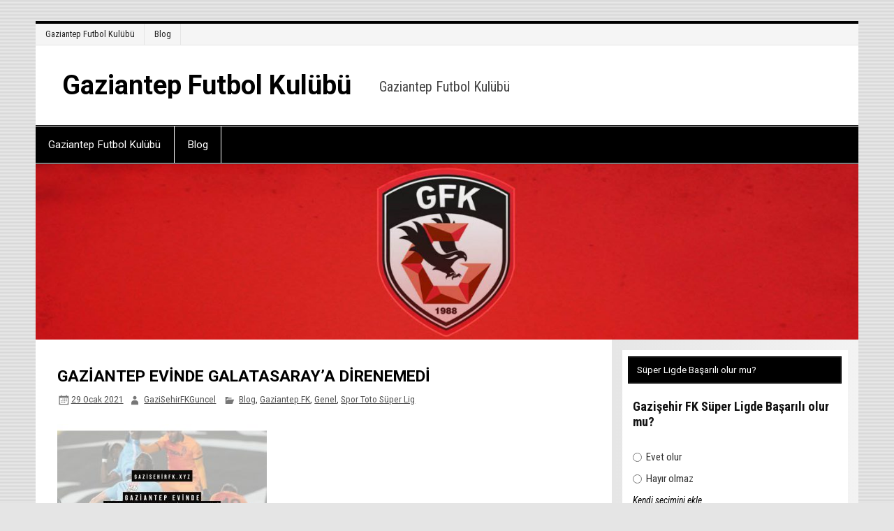

--- FILE ---
content_type: text/html; charset=UTF-8
request_url: https://www.gazisehirfk.xyz/gaziantep-evinde-galatasaraya-direnemedi/
body_size: 22090
content:
<!DOCTYPE html><!-- HTML 5 -->
<html lang="tr" prefix="og: https://ogp.me/ns#">

<head>
<meta charset="UTF-8" />
<meta name="viewport" content="width=device-width, initial-scale=1">
<link rel="profile" href="http://gmpg.org/xfn/11" />
<link rel="pingback" href="https://www.gazisehirfk.xyz/xmlrpc.php" />


<!-- Rank Math&#039;a Göre Arama Motoru Optimizasyonu - https://rankmath.com/ -->
<title>GAZİANTEP EVİNDE GALATASARAY&#039;A DİRENEMEDİ - Gaziantep Futbol Kulübü</title>
<meta name="robots" content="index, follow, max-snippet:-1, max-video-preview:-1, max-image-preview:large"/>
<link rel="canonical" href="https://www.gazisehirfk.xyz/gaziantep-evinde-galatasaraya-direnemedi/" />
<meta property="og:locale" content="tr_TR" />
<meta property="og:type" content="article" />
<meta property="og:title" content="GAZİANTEP EVİNDE GALATASARAY&#039;A DİRENEMEDİ - Gaziantep Futbol Kulübü" />
<meta property="og:description" content="Süper Lig&#8217;in 21. haftasında Gaziantep FK kendi evinde, kendi sahasında önemli bir rakibi Galatasaray&#8217;ı ağırladı. Süper Lig puan tablosundan sürekli art arda olan bu iki takımın karşılaşması lig için ve spor severler için oldukça önemli bir karşılaşma idi. Gaziantep ekibi evlerinde Galatasaray&#8217;a karşı direnemediler ve maçı bir gol farkı ile kaybettiler. Karşılaşma 1-2 Galatasaray&#8217;ın üstünlüğü ile bitti. Gaziantep FK 35" />
<meta property="og:url" content="https://www.gazisehirfk.xyz/gaziantep-evinde-galatasaraya-direnemedi/" />
<meta property="og:site_name" content="Gaziantep Futbol Kulübü" />
<meta property="article:tag" content="Galatasaray" />
<meta property="article:tag" content="Gazişehir" />
<meta property="article:tag" content="Gazişehir FK" />
<meta property="article:tag" content="Gazişehir Gaziantep" />
<meta property="article:tag" content="Gazişehir Gaziantep FK" />
<meta property="article:tag" content="maç" />
<meta property="article:tag" content="maç haberi" />
<meta property="article:tag" content="maç sonucu" />
<meta property="article:tag" content="maç yorumu" />
<meta property="article:tag" content="ricardo sa pinto" />
<meta property="article:tag" content="spor" />
<meta property="article:tag" content="spor haberi" />
<meta property="article:tag" content="Süper Lig" />
<meta property="article:tag" content="teknik direktör" />
<meta property="article:section" content="Blog" />
<meta property="og:image" content="https://www.gazisehirfk.xyz/wp-content/uploads/2021/01/gazisehir-gaziantep-evinde-galatasaraya-direnemedi-3.jpg" />
<meta property="og:image:secure_url" content="https://www.gazisehirfk.xyz/wp-content/uploads/2021/01/gazisehir-gaziantep-evinde-galatasaraya-direnemedi-3.jpg" />
<meta property="og:image:width" content="1080" />
<meta property="og:image:height" content="1080" />
<meta property="og:image:alt" content="gaziantep" />
<meta property="og:image:type" content="image/jpeg" />
<meta property="article:published_time" content="2021-01-29T22:35:24+03:00" />
<meta name="twitter:card" content="summary_large_image" />
<meta name="twitter:title" content="GAZİANTEP EVİNDE GALATASARAY&#039;A DİRENEMEDİ - Gaziantep Futbol Kulübü" />
<meta name="twitter:description" content="Süper Lig&#8217;in 21. haftasında Gaziantep FK kendi evinde, kendi sahasında önemli bir rakibi Galatasaray&#8217;ı ağırladı. Süper Lig puan tablosundan sürekli art arda olan bu iki takımın karşılaşması lig için ve spor severler için oldukça önemli bir karşılaşma idi. Gaziantep ekibi evlerinde Galatasaray&#8217;a karşı direnemediler ve maçı bir gol farkı ile kaybettiler. Karşılaşma 1-2 Galatasaray&#8217;ın üstünlüğü ile bitti. Gaziantep FK 35" />
<meta name="twitter:image" content="https://www.gazisehirfk.xyz/wp-content/uploads/2021/01/gazisehir-gaziantep-evinde-galatasaraya-direnemedi-3.jpg" />
<meta name="twitter:label1" content="Yazan" />
<meta name="twitter:data1" content="GaziSehirFKGuncel" />
<meta name="twitter:label2" content="Okuma süresi" />
<meta name="twitter:data2" content="1 dakika" />
<script type="application/ld+json" class="rank-math-schema">{"@context":"https://schema.org","@graph":[{"@type":"Organization","@id":"https://www.gazisehirfk.xyz/#organization","name":"Gazi\u015fehir Futbol Kulub\u00fc","url":"https://www.gazisehirfk.xyz","logo":{"@type":"ImageObject","@id":"https://www.gazisehirfk.xyz/#logo","url":"https://www.gazisehirfk.xyz/wp-content/uploads/2020/06/gazi\u015fehir-logo.jpg","contentUrl":"https://www.gazisehirfk.xyz/wp-content/uploads/2020/06/gazi\u015fehir-logo.jpg","caption":"Gazi\u015fehir Futbol Kulub\u00fc","inLanguage":"tr","width":"351","height":"362"}},{"@type":"WebSite","@id":"https://www.gazisehirfk.xyz/#website","url":"https://www.gazisehirfk.xyz","name":"Gazi\u015fehir Futbol Kulub\u00fc","publisher":{"@id":"https://www.gazisehirfk.xyz/#organization"},"inLanguage":"tr"},{"@type":"ImageObject","@id":"https://www.gazisehirfk.xyz/wp-content/uploads/2021/01/gazisehir-gaziantep-evinde-galatasaraya-direnemedi-3.jpg","url":"https://www.gazisehirfk.xyz/wp-content/uploads/2021/01/gazisehir-gaziantep-evinde-galatasaraya-direnemedi-3.jpg","width":"1080","height":"1080","inLanguage":"tr"},{"@type":"WebPage","@id":"https://www.gazisehirfk.xyz/gaziantep-evinde-galatasaraya-direnemedi/#webpage","url":"https://www.gazisehirfk.xyz/gaziantep-evinde-galatasaraya-direnemedi/","name":"GAZ\u0130ANTEP EV\u0130NDE GALATASARAY&#039;A D\u0130RENEMED\u0130 - Gaziantep Futbol Kul\u00fcb\u00fc","datePublished":"2021-01-29T22:35:24+03:00","dateModified":"2021-01-29T22:35:24+03:00","isPartOf":{"@id":"https://www.gazisehirfk.xyz/#website"},"primaryImageOfPage":{"@id":"https://www.gazisehirfk.xyz/wp-content/uploads/2021/01/gazisehir-gaziantep-evinde-galatasaraya-direnemedi-3.jpg"},"inLanguage":"tr"},{"@type":"Person","@id":"https://www.gazisehirfk.xyz/author/gazisehirfkguncel/","name":"GaziSehirFKGuncel","url":"https://www.gazisehirfk.xyz/author/gazisehirfkguncel/","image":{"@type":"ImageObject","@id":"https://secure.gravatar.com/avatar/71637a3e075ac85e1e330571f9f1919d8d41026ddfe525162cc230511fce556a?s=96&amp;d=mm&amp;r=g","url":"https://secure.gravatar.com/avatar/71637a3e075ac85e1e330571f9f1919d8d41026ddfe525162cc230511fce556a?s=96&amp;d=mm&amp;r=g","caption":"GaziSehirFKGuncel","inLanguage":"tr"},"worksFor":{"@id":"https://www.gazisehirfk.xyz/#organization"}},{"@type":"BlogPosting","headline":"GAZ\u0130ANTEP EV\u0130NDE GALATASARAY&#039;A D\u0130RENEMED\u0130 - Gaziantep Futbol Kul\u00fcb\u00fc","keywords":"gaziantep","datePublished":"2021-01-29T22:35:24+03:00","dateModified":"2021-01-29T22:35:24+03:00","author":{"@id":"https://www.gazisehirfk.xyz/author/gazisehirfkguncel/","name":"GaziSehirFKGuncel"},"publisher":{"@id":"https://www.gazisehirfk.xyz/#organization"},"description":"S\u00fcper Lig'in 21. haftas\u0131nda Gaziantep FK kendi evinde, kendi sahas\u0131nda \u00f6nemli bir rakibi Galatasaray'\u0131 a\u011f\u0131rlad\u0131. S\u00fcper Lig puan tablosundan s\u00fcrekli art arda olan bu iki tak\u0131m\u0131n kar\u015f\u0131la\u015fmas\u0131 lig i\u00e7in ve spor severler i\u00e7in olduk\u00e7a \u00f6nemli bir kar\u015f\u0131la\u015fma idi. Gaziantep ekibi evlerinde Galatasaray'a kar\u015f\u0131 direnemediler ve ma\u00e7\u0131 bir gol fark\u0131 ile kaybettiler. ","name":"GAZ\u0130ANTEP EV\u0130NDE GALATASARAY&#039;A D\u0130RENEMED\u0130 - Gaziantep Futbol Kul\u00fcb\u00fc","@id":"https://www.gazisehirfk.xyz/gaziantep-evinde-galatasaraya-direnemedi/#richSnippet","isPartOf":{"@id":"https://www.gazisehirfk.xyz/gaziantep-evinde-galatasaraya-direnemedi/#webpage"},"image":{"@id":"https://www.gazisehirfk.xyz/wp-content/uploads/2021/01/gazisehir-gaziantep-evinde-galatasaraya-direnemedi-3.jpg"},"inLanguage":"tr","mainEntityOfPage":{"@id":"https://www.gazisehirfk.xyz/gaziantep-evinde-galatasaraya-direnemedi/#webpage"}}]}</script>
<!-- /Rank Math WordPress SEO eklentisi -->

<link rel='dns-prefetch' href='//fonts.googleapis.com' />
<link rel="alternate" type="application/rss+xml" title="Gaziantep Futbol Kulübü &raquo; akışı" href="https://www.gazisehirfk.xyz/feed/" />
<link rel="alternate" title="oEmbed (JSON)" type="application/json+oembed" href="https://www.gazisehirfk.xyz/wp-json/oembed/1.0/embed?url=https%3A%2F%2Fwww.gazisehirfk.xyz%2Fgaziantep-evinde-galatasaraya-direnemedi%2F" />
<link rel="alternate" title="oEmbed (XML)" type="text/xml+oembed" href="https://www.gazisehirfk.xyz/wp-json/oembed/1.0/embed?url=https%3A%2F%2Fwww.gazisehirfk.xyz%2Fgaziantep-evinde-galatasaraya-direnemedi%2F&#038;format=xml" />
<style id='wp-img-auto-sizes-contain-inline-css' type='text/css'>
img:is([sizes=auto i],[sizes^="auto," i]){contain-intrinsic-size:3000px 1500px}
/*# sourceURL=wp-img-auto-sizes-contain-inline-css */
</style>
<link rel='stylesheet' id='smartline-custom-fonts-css' href='https://www.gazisehirfk.xyz/wp-content/themes/smartline-lite/css/custom-fonts.css?ver=20180413' type='text/css' media='all' />
<link rel='stylesheet' id='smartline-pro-custom-fonts-css' href='//fonts.googleapis.com/css?family=Roboto+Condensed%3A400%2C400italic%2C700%2C700italic%7CRoboto%3A400%2C400italic%2C700%2C700italic%7CRoboto%3A400%2C400italic%2C700%2C700italic%7CRoboto%3A400%2C400italic%2C700%2C700italic&#038;subset=latin%2Clatin-ext' type='text/css' media='all' />
<style id='wp-emoji-styles-inline-css' type='text/css'>

	img.wp-smiley, img.emoji {
		display: inline !important;
		border: none !important;
		box-shadow: none !important;
		height: 1em !important;
		width: 1em !important;
		margin: 0 0.07em !important;
		vertical-align: -0.1em !important;
		background: none !important;
		padding: 0 !important;
	}
/*# sourceURL=wp-emoji-styles-inline-css */
</style>
<style id='wp-block-library-inline-css' type='text/css'>
:root{--wp-block-synced-color:#7a00df;--wp-block-synced-color--rgb:122,0,223;--wp-bound-block-color:var(--wp-block-synced-color);--wp-editor-canvas-background:#ddd;--wp-admin-theme-color:#007cba;--wp-admin-theme-color--rgb:0,124,186;--wp-admin-theme-color-darker-10:#006ba1;--wp-admin-theme-color-darker-10--rgb:0,107,160.5;--wp-admin-theme-color-darker-20:#005a87;--wp-admin-theme-color-darker-20--rgb:0,90,135;--wp-admin-border-width-focus:2px}@media (min-resolution:192dpi){:root{--wp-admin-border-width-focus:1.5px}}.wp-element-button{cursor:pointer}:root .has-very-light-gray-background-color{background-color:#eee}:root .has-very-dark-gray-background-color{background-color:#313131}:root .has-very-light-gray-color{color:#eee}:root .has-very-dark-gray-color{color:#313131}:root .has-vivid-green-cyan-to-vivid-cyan-blue-gradient-background{background:linear-gradient(135deg,#00d084,#0693e3)}:root .has-purple-crush-gradient-background{background:linear-gradient(135deg,#34e2e4,#4721fb 50%,#ab1dfe)}:root .has-hazy-dawn-gradient-background{background:linear-gradient(135deg,#faaca8,#dad0ec)}:root .has-subdued-olive-gradient-background{background:linear-gradient(135deg,#fafae1,#67a671)}:root .has-atomic-cream-gradient-background{background:linear-gradient(135deg,#fdd79a,#004a59)}:root .has-nightshade-gradient-background{background:linear-gradient(135deg,#330968,#31cdcf)}:root .has-midnight-gradient-background{background:linear-gradient(135deg,#020381,#2874fc)}:root{--wp--preset--font-size--normal:16px;--wp--preset--font-size--huge:42px}.has-regular-font-size{font-size:1em}.has-larger-font-size{font-size:2.625em}.has-normal-font-size{font-size:var(--wp--preset--font-size--normal)}.has-huge-font-size{font-size:var(--wp--preset--font-size--huge)}.has-text-align-center{text-align:center}.has-text-align-left{text-align:left}.has-text-align-right{text-align:right}.has-fit-text{white-space:nowrap!important}#end-resizable-editor-section{display:none}.aligncenter{clear:both}.items-justified-left{justify-content:flex-start}.items-justified-center{justify-content:center}.items-justified-right{justify-content:flex-end}.items-justified-space-between{justify-content:space-between}.screen-reader-text{border:0;clip-path:inset(50%);height:1px;margin:-1px;overflow:hidden;padding:0;position:absolute;width:1px;word-wrap:normal!important}.screen-reader-text:focus{background-color:#ddd;clip-path:none;color:#444;display:block;font-size:1em;height:auto;left:5px;line-height:normal;padding:15px 23px 14px;text-decoration:none;top:5px;width:auto;z-index:100000}html :where(.has-border-color){border-style:solid}html :where([style*=border-top-color]){border-top-style:solid}html :where([style*=border-right-color]){border-right-style:solid}html :where([style*=border-bottom-color]){border-bottom-style:solid}html :where([style*=border-left-color]){border-left-style:solid}html :where([style*=border-width]){border-style:solid}html :where([style*=border-top-width]){border-top-style:solid}html :where([style*=border-right-width]){border-right-style:solid}html :where([style*=border-bottom-width]){border-bottom-style:solid}html :where([style*=border-left-width]){border-left-style:solid}html :where(img[class*=wp-image-]){height:auto;max-width:100%}:where(figure){margin:0 0 1em}html :where(.is-position-sticky){--wp-admin--admin-bar--position-offset:var(--wp-admin--admin-bar--height,0px)}@media screen and (max-width:600px){html :where(.is-position-sticky){--wp-admin--admin-bar--position-offset:0px}}

/*# sourceURL=wp-block-library-inline-css */
</style><style id='wp-block-image-inline-css' type='text/css'>
.wp-block-image>a,.wp-block-image>figure>a{display:inline-block}.wp-block-image img{box-sizing:border-box;height:auto;max-width:100%;vertical-align:bottom}@media not (prefers-reduced-motion){.wp-block-image img.hide{visibility:hidden}.wp-block-image img.show{animation:show-content-image .4s}}.wp-block-image[style*=border-radius] img,.wp-block-image[style*=border-radius]>a{border-radius:inherit}.wp-block-image.has-custom-border img{box-sizing:border-box}.wp-block-image.aligncenter{text-align:center}.wp-block-image.alignfull>a,.wp-block-image.alignwide>a{width:100%}.wp-block-image.alignfull img,.wp-block-image.alignwide img{height:auto;width:100%}.wp-block-image .aligncenter,.wp-block-image .alignleft,.wp-block-image .alignright,.wp-block-image.aligncenter,.wp-block-image.alignleft,.wp-block-image.alignright{display:table}.wp-block-image .aligncenter>figcaption,.wp-block-image .alignleft>figcaption,.wp-block-image .alignright>figcaption,.wp-block-image.aligncenter>figcaption,.wp-block-image.alignleft>figcaption,.wp-block-image.alignright>figcaption{caption-side:bottom;display:table-caption}.wp-block-image .alignleft{float:left;margin:.5em 1em .5em 0}.wp-block-image .alignright{float:right;margin:.5em 0 .5em 1em}.wp-block-image .aligncenter{margin-left:auto;margin-right:auto}.wp-block-image :where(figcaption){margin-bottom:1em;margin-top:.5em}.wp-block-image.is-style-circle-mask img{border-radius:9999px}@supports ((-webkit-mask-image:none) or (mask-image:none)) or (-webkit-mask-image:none){.wp-block-image.is-style-circle-mask img{border-radius:0;-webkit-mask-image:url('data:image/svg+xml;utf8,<svg viewBox="0 0 100 100" xmlns="http://www.w3.org/2000/svg"><circle cx="50" cy="50" r="50"/></svg>');mask-image:url('data:image/svg+xml;utf8,<svg viewBox="0 0 100 100" xmlns="http://www.w3.org/2000/svg"><circle cx="50" cy="50" r="50"/></svg>');mask-mode:alpha;-webkit-mask-position:center;mask-position:center;-webkit-mask-repeat:no-repeat;mask-repeat:no-repeat;-webkit-mask-size:contain;mask-size:contain}}:root :where(.wp-block-image.is-style-rounded img,.wp-block-image .is-style-rounded img){border-radius:9999px}.wp-block-image figure{margin:0}.wp-lightbox-container{display:flex;flex-direction:column;position:relative}.wp-lightbox-container img{cursor:zoom-in}.wp-lightbox-container img:hover+button{opacity:1}.wp-lightbox-container button{align-items:center;backdrop-filter:blur(16px) saturate(180%);background-color:#5a5a5a40;border:none;border-radius:4px;cursor:zoom-in;display:flex;height:20px;justify-content:center;opacity:0;padding:0;position:absolute;right:16px;text-align:center;top:16px;width:20px;z-index:100}@media not (prefers-reduced-motion){.wp-lightbox-container button{transition:opacity .2s ease}}.wp-lightbox-container button:focus-visible{outline:3px auto #5a5a5a40;outline:3px auto -webkit-focus-ring-color;outline-offset:3px}.wp-lightbox-container button:hover{cursor:pointer;opacity:1}.wp-lightbox-container button:focus{opacity:1}.wp-lightbox-container button:focus,.wp-lightbox-container button:hover,.wp-lightbox-container button:not(:hover):not(:active):not(.has-background){background-color:#5a5a5a40;border:none}.wp-lightbox-overlay{box-sizing:border-box;cursor:zoom-out;height:100vh;left:0;overflow:hidden;position:fixed;top:0;visibility:hidden;width:100%;z-index:100000}.wp-lightbox-overlay .close-button{align-items:center;cursor:pointer;display:flex;justify-content:center;min-height:40px;min-width:40px;padding:0;position:absolute;right:calc(env(safe-area-inset-right) + 16px);top:calc(env(safe-area-inset-top) + 16px);z-index:5000000}.wp-lightbox-overlay .close-button:focus,.wp-lightbox-overlay .close-button:hover,.wp-lightbox-overlay .close-button:not(:hover):not(:active):not(.has-background){background:none;border:none}.wp-lightbox-overlay .lightbox-image-container{height:var(--wp--lightbox-container-height);left:50%;overflow:hidden;position:absolute;top:50%;transform:translate(-50%,-50%);transform-origin:top left;width:var(--wp--lightbox-container-width);z-index:9999999999}.wp-lightbox-overlay .wp-block-image{align-items:center;box-sizing:border-box;display:flex;height:100%;justify-content:center;margin:0;position:relative;transform-origin:0 0;width:100%;z-index:3000000}.wp-lightbox-overlay .wp-block-image img{height:var(--wp--lightbox-image-height);min-height:var(--wp--lightbox-image-height);min-width:var(--wp--lightbox-image-width);width:var(--wp--lightbox-image-width)}.wp-lightbox-overlay .wp-block-image figcaption{display:none}.wp-lightbox-overlay button{background:none;border:none}.wp-lightbox-overlay .scrim{background-color:#fff;height:100%;opacity:.9;position:absolute;width:100%;z-index:2000000}.wp-lightbox-overlay.active{visibility:visible}@media not (prefers-reduced-motion){.wp-lightbox-overlay.active{animation:turn-on-visibility .25s both}.wp-lightbox-overlay.active img{animation:turn-on-visibility .35s both}.wp-lightbox-overlay.show-closing-animation:not(.active){animation:turn-off-visibility .35s both}.wp-lightbox-overlay.show-closing-animation:not(.active) img{animation:turn-off-visibility .25s both}.wp-lightbox-overlay.zoom.active{animation:none;opacity:1;visibility:visible}.wp-lightbox-overlay.zoom.active .lightbox-image-container{animation:lightbox-zoom-in .4s}.wp-lightbox-overlay.zoom.active .lightbox-image-container img{animation:none}.wp-lightbox-overlay.zoom.active .scrim{animation:turn-on-visibility .4s forwards}.wp-lightbox-overlay.zoom.show-closing-animation:not(.active){animation:none}.wp-lightbox-overlay.zoom.show-closing-animation:not(.active) .lightbox-image-container{animation:lightbox-zoom-out .4s}.wp-lightbox-overlay.zoom.show-closing-animation:not(.active) .lightbox-image-container img{animation:none}.wp-lightbox-overlay.zoom.show-closing-animation:not(.active) .scrim{animation:turn-off-visibility .4s forwards}}@keyframes show-content-image{0%{visibility:hidden}99%{visibility:hidden}to{visibility:visible}}@keyframes turn-on-visibility{0%{opacity:0}to{opacity:1}}@keyframes turn-off-visibility{0%{opacity:1;visibility:visible}99%{opacity:0;visibility:visible}to{opacity:0;visibility:hidden}}@keyframes lightbox-zoom-in{0%{transform:translate(calc((-100vw + var(--wp--lightbox-scrollbar-width))/2 + var(--wp--lightbox-initial-left-position)),calc(-50vh + var(--wp--lightbox-initial-top-position))) scale(var(--wp--lightbox-scale))}to{transform:translate(-50%,-50%) scale(1)}}@keyframes lightbox-zoom-out{0%{transform:translate(-50%,-50%) scale(1);visibility:visible}99%{visibility:visible}to{transform:translate(calc((-100vw + var(--wp--lightbox-scrollbar-width))/2 + var(--wp--lightbox-initial-left-position)),calc(-50vh + var(--wp--lightbox-initial-top-position))) scale(var(--wp--lightbox-scale));visibility:hidden}}
/*# sourceURL=https://www.gazisehirfk.xyz/wp-includes/blocks/image/style.min.css */
</style>
<style id='global-styles-inline-css' type='text/css'>
:root{--wp--preset--aspect-ratio--square: 1;--wp--preset--aspect-ratio--4-3: 4/3;--wp--preset--aspect-ratio--3-4: 3/4;--wp--preset--aspect-ratio--3-2: 3/2;--wp--preset--aspect-ratio--2-3: 2/3;--wp--preset--aspect-ratio--16-9: 16/9;--wp--preset--aspect-ratio--9-16: 9/16;--wp--preset--color--black: #353535;--wp--preset--color--cyan-bluish-gray: #abb8c3;--wp--preset--color--white: #ffffff;--wp--preset--color--pale-pink: #f78da7;--wp--preset--color--vivid-red: #cf2e2e;--wp--preset--color--luminous-vivid-orange: #ff6900;--wp--preset--color--luminous-vivid-amber: #fcb900;--wp--preset--color--light-green-cyan: #7bdcb5;--wp--preset--color--vivid-green-cyan: #00d084;--wp--preset--color--pale-cyan-blue: #8ed1fc;--wp--preset--color--vivid-cyan-blue: #0693e3;--wp--preset--color--vivid-purple: #9b51e0;--wp--preset--color--primary: #004488;--wp--preset--color--light-gray: #f0f0f0;--wp--preset--color--dark-gray: #777777;--wp--preset--gradient--vivid-cyan-blue-to-vivid-purple: linear-gradient(135deg,rgb(6,147,227) 0%,rgb(155,81,224) 100%);--wp--preset--gradient--light-green-cyan-to-vivid-green-cyan: linear-gradient(135deg,rgb(122,220,180) 0%,rgb(0,208,130) 100%);--wp--preset--gradient--luminous-vivid-amber-to-luminous-vivid-orange: linear-gradient(135deg,rgb(252,185,0) 0%,rgb(255,105,0) 100%);--wp--preset--gradient--luminous-vivid-orange-to-vivid-red: linear-gradient(135deg,rgb(255,105,0) 0%,rgb(207,46,46) 100%);--wp--preset--gradient--very-light-gray-to-cyan-bluish-gray: linear-gradient(135deg,rgb(238,238,238) 0%,rgb(169,184,195) 100%);--wp--preset--gradient--cool-to-warm-spectrum: linear-gradient(135deg,rgb(74,234,220) 0%,rgb(151,120,209) 20%,rgb(207,42,186) 40%,rgb(238,44,130) 60%,rgb(251,105,98) 80%,rgb(254,248,76) 100%);--wp--preset--gradient--blush-light-purple: linear-gradient(135deg,rgb(255,206,236) 0%,rgb(152,150,240) 100%);--wp--preset--gradient--blush-bordeaux: linear-gradient(135deg,rgb(254,205,165) 0%,rgb(254,45,45) 50%,rgb(107,0,62) 100%);--wp--preset--gradient--luminous-dusk: linear-gradient(135deg,rgb(255,203,112) 0%,rgb(199,81,192) 50%,rgb(65,88,208) 100%);--wp--preset--gradient--pale-ocean: linear-gradient(135deg,rgb(255,245,203) 0%,rgb(182,227,212) 50%,rgb(51,167,181) 100%);--wp--preset--gradient--electric-grass: linear-gradient(135deg,rgb(202,248,128) 0%,rgb(113,206,126) 100%);--wp--preset--gradient--midnight: linear-gradient(135deg,rgb(2,3,129) 0%,rgb(40,116,252) 100%);--wp--preset--font-size--small: 13px;--wp--preset--font-size--medium: 20px;--wp--preset--font-size--large: 36px;--wp--preset--font-size--x-large: 42px;--wp--preset--spacing--20: 0.44rem;--wp--preset--spacing--30: 0.67rem;--wp--preset--spacing--40: 1rem;--wp--preset--spacing--50: 1.5rem;--wp--preset--spacing--60: 2.25rem;--wp--preset--spacing--70: 3.38rem;--wp--preset--spacing--80: 5.06rem;--wp--preset--shadow--natural: 6px 6px 9px rgba(0, 0, 0, 0.2);--wp--preset--shadow--deep: 12px 12px 50px rgba(0, 0, 0, 0.4);--wp--preset--shadow--sharp: 6px 6px 0px rgba(0, 0, 0, 0.2);--wp--preset--shadow--outlined: 6px 6px 0px -3px rgb(255, 255, 255), 6px 6px rgb(0, 0, 0);--wp--preset--shadow--crisp: 6px 6px 0px rgb(0, 0, 0);}:where(.is-layout-flex){gap: 0.5em;}:where(.is-layout-grid){gap: 0.5em;}body .is-layout-flex{display: flex;}.is-layout-flex{flex-wrap: wrap;align-items: center;}.is-layout-flex > :is(*, div){margin: 0;}body .is-layout-grid{display: grid;}.is-layout-grid > :is(*, div){margin: 0;}:where(.wp-block-columns.is-layout-flex){gap: 2em;}:where(.wp-block-columns.is-layout-grid){gap: 2em;}:where(.wp-block-post-template.is-layout-flex){gap: 1.25em;}:where(.wp-block-post-template.is-layout-grid){gap: 1.25em;}.has-black-color{color: var(--wp--preset--color--black) !important;}.has-cyan-bluish-gray-color{color: var(--wp--preset--color--cyan-bluish-gray) !important;}.has-white-color{color: var(--wp--preset--color--white) !important;}.has-pale-pink-color{color: var(--wp--preset--color--pale-pink) !important;}.has-vivid-red-color{color: var(--wp--preset--color--vivid-red) !important;}.has-luminous-vivid-orange-color{color: var(--wp--preset--color--luminous-vivid-orange) !important;}.has-luminous-vivid-amber-color{color: var(--wp--preset--color--luminous-vivid-amber) !important;}.has-light-green-cyan-color{color: var(--wp--preset--color--light-green-cyan) !important;}.has-vivid-green-cyan-color{color: var(--wp--preset--color--vivid-green-cyan) !important;}.has-pale-cyan-blue-color{color: var(--wp--preset--color--pale-cyan-blue) !important;}.has-vivid-cyan-blue-color{color: var(--wp--preset--color--vivid-cyan-blue) !important;}.has-vivid-purple-color{color: var(--wp--preset--color--vivid-purple) !important;}.has-black-background-color{background-color: var(--wp--preset--color--black) !important;}.has-cyan-bluish-gray-background-color{background-color: var(--wp--preset--color--cyan-bluish-gray) !important;}.has-white-background-color{background-color: var(--wp--preset--color--white) !important;}.has-pale-pink-background-color{background-color: var(--wp--preset--color--pale-pink) !important;}.has-vivid-red-background-color{background-color: var(--wp--preset--color--vivid-red) !important;}.has-luminous-vivid-orange-background-color{background-color: var(--wp--preset--color--luminous-vivid-orange) !important;}.has-luminous-vivid-amber-background-color{background-color: var(--wp--preset--color--luminous-vivid-amber) !important;}.has-light-green-cyan-background-color{background-color: var(--wp--preset--color--light-green-cyan) !important;}.has-vivid-green-cyan-background-color{background-color: var(--wp--preset--color--vivid-green-cyan) !important;}.has-pale-cyan-blue-background-color{background-color: var(--wp--preset--color--pale-cyan-blue) !important;}.has-vivid-cyan-blue-background-color{background-color: var(--wp--preset--color--vivid-cyan-blue) !important;}.has-vivid-purple-background-color{background-color: var(--wp--preset--color--vivid-purple) !important;}.has-black-border-color{border-color: var(--wp--preset--color--black) !important;}.has-cyan-bluish-gray-border-color{border-color: var(--wp--preset--color--cyan-bluish-gray) !important;}.has-white-border-color{border-color: var(--wp--preset--color--white) !important;}.has-pale-pink-border-color{border-color: var(--wp--preset--color--pale-pink) !important;}.has-vivid-red-border-color{border-color: var(--wp--preset--color--vivid-red) !important;}.has-luminous-vivid-orange-border-color{border-color: var(--wp--preset--color--luminous-vivid-orange) !important;}.has-luminous-vivid-amber-border-color{border-color: var(--wp--preset--color--luminous-vivid-amber) !important;}.has-light-green-cyan-border-color{border-color: var(--wp--preset--color--light-green-cyan) !important;}.has-vivid-green-cyan-border-color{border-color: var(--wp--preset--color--vivid-green-cyan) !important;}.has-pale-cyan-blue-border-color{border-color: var(--wp--preset--color--pale-cyan-blue) !important;}.has-vivid-cyan-blue-border-color{border-color: var(--wp--preset--color--vivid-cyan-blue) !important;}.has-vivid-purple-border-color{border-color: var(--wp--preset--color--vivid-purple) !important;}.has-vivid-cyan-blue-to-vivid-purple-gradient-background{background: var(--wp--preset--gradient--vivid-cyan-blue-to-vivid-purple) !important;}.has-light-green-cyan-to-vivid-green-cyan-gradient-background{background: var(--wp--preset--gradient--light-green-cyan-to-vivid-green-cyan) !important;}.has-luminous-vivid-amber-to-luminous-vivid-orange-gradient-background{background: var(--wp--preset--gradient--luminous-vivid-amber-to-luminous-vivid-orange) !important;}.has-luminous-vivid-orange-to-vivid-red-gradient-background{background: var(--wp--preset--gradient--luminous-vivid-orange-to-vivid-red) !important;}.has-very-light-gray-to-cyan-bluish-gray-gradient-background{background: var(--wp--preset--gradient--very-light-gray-to-cyan-bluish-gray) !important;}.has-cool-to-warm-spectrum-gradient-background{background: var(--wp--preset--gradient--cool-to-warm-spectrum) !important;}.has-blush-light-purple-gradient-background{background: var(--wp--preset--gradient--blush-light-purple) !important;}.has-blush-bordeaux-gradient-background{background: var(--wp--preset--gradient--blush-bordeaux) !important;}.has-luminous-dusk-gradient-background{background: var(--wp--preset--gradient--luminous-dusk) !important;}.has-pale-ocean-gradient-background{background: var(--wp--preset--gradient--pale-ocean) !important;}.has-electric-grass-gradient-background{background: var(--wp--preset--gradient--electric-grass) !important;}.has-midnight-gradient-background{background: var(--wp--preset--gradient--midnight) !important;}.has-small-font-size{font-size: var(--wp--preset--font-size--small) !important;}.has-medium-font-size{font-size: var(--wp--preset--font-size--medium) !important;}.has-large-font-size{font-size: var(--wp--preset--font-size--large) !important;}.has-x-large-font-size{font-size: var(--wp--preset--font-size--x-large) !important;}
/*# sourceURL=global-styles-inline-css */
</style>

<style id='classic-theme-styles-inline-css' type='text/css'>
/*! This file is auto-generated */
.wp-block-button__link{color:#fff;background-color:#32373c;border-radius:9999px;box-shadow:none;text-decoration:none;padding:calc(.667em + 2px) calc(1.333em + 2px);font-size:1.125em}.wp-block-file__button{background:#32373c;color:#fff;text-decoration:none}
/*# sourceURL=/wp-includes/css/classic-themes.min.css */
</style>
<link rel='stylesheet' id='smartline-lite-stylesheet-css' href='https://www.gazisehirfk.xyz/wp-content/themes/smartline-lite/style.css?ver=1.6.8' type='text/css' media='all' />
<link rel='stylesheet' id='genericons-css' href='https://www.gazisehirfk.xyz/wp-content/themes/smartline-lite/css/genericons/genericons.css?ver=3.4.1' type='text/css' media='all' />
<link rel='stylesheet' id='themezee-related-posts-css' href='https://www.gazisehirfk.xyz/wp-content/themes/smartline-lite/css/themezee-related-posts.css?ver=20160421' type='text/css' media='all' />
<link rel='stylesheet' id='smartline-pro-stylesheet-css' href='https://www.gazisehirfk.xyz/wp-content/plugins/smartline-pro/css/smartline-pro.css?ver=1.2.1' type='text/css' media='all' />
<link rel='stylesheet' id='wp_review-style-css' href='https://www.gazisehirfk.xyz/wp-content/plugins/wp-review/public/css/wp-review.css?ver=5.3.5' type='text/css' media='all' />
<link rel='stylesheet' id='wp-block-paragraph-css' href='https://www.gazisehirfk.xyz/wp-includes/blocks/paragraph/style.min.css?ver=6.9' type='text/css' media='all' />
<link rel='stylesheet' id='wp-block-heading-css' href='https://www.gazisehirfk.xyz/wp-includes/blocks/heading/style.min.css?ver=6.9' type='text/css' media='all' />
<script type="text/javascript" src="https://www.gazisehirfk.xyz/wp-includes/js/jquery/jquery.min.js?ver=3.7.1" id="jquery-core-js"></script>
<script type="text/javascript" src="https://www.gazisehirfk.xyz/wp-includes/js/jquery/jquery-migrate.min.js?ver=3.4.1" id="jquery-migrate-js"></script>
<script type="text/javascript" id="smartline-lite-jquery-navigation-js-extra">
/* <![CDATA[ */
var smartline_menu_title = {"text":"Men\u00fc"};
//# sourceURL=smartline-lite-jquery-navigation-js-extra
/* ]]> */
</script>
<script type="text/javascript" src="https://www.gazisehirfk.xyz/wp-content/themes/smartline-lite/js/navigation.js?ver=20210324" id="smartline-lite-jquery-navigation-js"></script>
<link rel="https://api.w.org/" href="https://www.gazisehirfk.xyz/wp-json/" /><link rel="alternate" title="JSON" type="application/json" href="https://www.gazisehirfk.xyz/wp-json/wp/v2/posts/1076" /><link rel="EditURI" type="application/rsd+xml" title="RSD" href="https://www.gazisehirfk.xyz/xmlrpc.php?rsd" />
<meta name="generator" content="WordPress 6.9" />
<link rel='shortlink' href='https://www.gazisehirfk.xyz/?p=1076' />

		<!-- GA Google Analytics @ https://m0n.co/ga -->
		<script async src="https://www.googletagmanager.com/gtag/js?id=G-JVMZ13PFQ8"></script>
		<script>
			window.dataLayer = window.dataLayer || [];
			function gtag(){dataLayer.push(arguments);}
			gtag('js', new Date());
			gtag('config', 'G-JVMZ13PFQ8');
		</script>

	<style type="text/css">
			#header-wrap {
				border-top: 4px solid #000000;
			}
			#navi-wrap {
				border-top: 1px solid #000000;
				border-bottom: 1px solid #000000;
			}
			#mainnav-icon, #mainnav-toggle {
				background: #000000;
			}
			@media only screen and (min-width: 60em) {
				#mainnav, #mainnav-menu {
					background: #000000;
				}
			}
			#logo .site-title, #logo .site-title a:link, #logo .site-title a:visited, 
			.page-title, .post-title, .post-title a:link, .post-title a:visited, .archive-title span {
				color: #000000;
			}
			#logo .site-title a:hover, #logo .site-title a:active, .post-title a:hover, .post-title a:active {
				color: #333;
			}
			a, a:link, a:visited, .comment a:link, .comment a:visited,
			.post-pagination a:link, .post-pagination a:visited, #image-nav .nav-previous a, #image-nav .nav-next a {
				color: #dd0000;
			}
			.post-pagination .current {
				background-color: #dd0000;
			}
			#sidebar .widgettitle, #frontpage-magazine-widgets .widget .widgettitle {
				background: #000000;
				border: 1px solid #000000;
			}
			#sidebar .widget a:link, #sidebar .widget a:visited {
				color: #000000;
			}
			#footer-widgets-bg {
				background-color: #330101;
			}
			#footer {
				background-color: #000000;
			}</style><style type="text/css">
			body, input, textarea {
				font-family: "Roboto Condensed", Arial, Helvetica, sans-serif;
			}
			#logo .site-title, .page-title, .post-title, #frontpage-slider .zeeslide .slide-entry .slide-title,
			#comments .comments-title, #respond #reply-title {
				font-family: "Roboto", Arial, Helvetica, sans-serif;
			}
			#mainnav-icon, #mainnav-toggle, #mainnav-menu a {
				font-family: "Roboto", Arial, Helvetica, sans-serif;
			}
			.widgettitle, #frontpage-magazine-widgets .widget .widgettitle {
				font-family: "Roboto", Arial, Helvetica, sans-serif;
			}</style><style type="text/css" id="custom-background-css">
body.custom-background { background-image: url("https://www.gazisehirfk.xyz/wp-content/themes/smartline-lite/images/background.png"); background-position: left top; background-size: auto; background-repeat: repeat; background-attachment: scroll; }
</style>
	<link rel="icon" href="https://www.gazisehirfk.xyz/wp-content/uploads/2020/05/cropped-gazisehirfk-xyz-icon-32x32.png" sizes="32x32" />
<link rel="icon" href="https://www.gazisehirfk.xyz/wp-content/uploads/2020/05/cropped-gazisehirfk-xyz-icon-192x192.png" sizes="192x192" />
<link rel="apple-touch-icon" href="https://www.gazisehirfk.xyz/wp-content/uploads/2020/05/cropped-gazisehirfk-xyz-icon-180x180.png" />
<meta name="msapplication-TileImage" content="https://www.gazisehirfk.xyz/wp-content/uploads/2020/05/cropped-gazisehirfk-xyz-icon-270x270.png" />
</head>

<body class="wp-singular post-template-default single single-post postid-1076 single-format-standard custom-background wp-theme-smartline-lite">

<a class="skip-link screen-reader-text" href="#content">Skip to content</a>

<div id="wrapper" class="hfeed">

	<div id="header-wrap">

		
		<nav id="topnav" class="clearfix" role="navigation">
			<ul id="topnav-menu" class="top-navigation-menu"><li id="menu-item-43" class="menu-item menu-item-type-post_type menu-item-object-page menu-item-home menu-item-43"><a href="https://www.gazisehirfk.xyz/">Gaziantep Futbol Kulübü</a></li>
<li id="menu-item-44" class="menu-item menu-item-type-taxonomy menu-item-object-category current-post-ancestor current-menu-parent current-post-parent menu-item-44"><a href="https://www.gazisehirfk.xyz/category/blog/">Blog</a></li>
</ul>		</nav>

		
		<header id="header" class="clearfix" role="banner">

			<div id="logo" class="clearfix">

								
		<p class="site-title"><a href="https://www.gazisehirfk.xyz/" rel="home">Gaziantep Futbol Kulübü</a></p>

					
			<p class="site-description">Gaziantep Futbol Kulübü</p>

		
			</div>

			<div id="header-content" class="clearfix">
							</div>

		</header>

	</div>

	<div id="navi-wrap">

		<nav id="mainnav" class="clearfix" role="navigation">
			<ul id="mainnav-menu" class="main-navigation-menu"><li class="menu-item menu-item-type-post_type menu-item-object-page menu-item-home menu-item-43"><a href="https://www.gazisehirfk.xyz/">Gaziantep Futbol Kulübü</a></li>
<li class="menu-item menu-item-type-taxonomy menu-item-object-category current-post-ancestor current-menu-parent current-post-parent menu-item-44"><a href="https://www.gazisehirfk.xyz/category/blog/">Blog</a></li>
</ul>		</nav>

	</div>

	
			<div id="custom-header">

				
					<img src="https://www.gazisehirfk.xyz/wp-content/uploads/2019/07/cropped-gazisehir-futbol-kulubu.jpg" srcset="https://www.gazisehirfk.xyz/wp-content/uploads/2019/07/cropped-gazisehir-futbol-kulubu.jpg 1340w, https://www.gazisehirfk.xyz/wp-content/uploads/2019/07/cropped-gazisehir-futbol-kulubu-300x64.jpg 300w, https://www.gazisehirfk.xyz/wp-content/uploads/2019/07/cropped-gazisehir-futbol-kulubu-768x164.jpg 768w, https://www.gazisehirfk.xyz/wp-content/uploads/2019/07/cropped-gazisehir-futbol-kulubu-1024x219.jpg 1024w" width="1340" height="286" alt="Gaziantep Futbol Kulübü">

				
			</div>

		
	<div id="wrap" class="clearfix">
		
		<section id="content" class="primary" role="main">
		
					
		
	<article id="post-1076" class="post-1076 post type-post status-publish format-standard has-post-thumbnail hentry category-blog category-gaziantep-fk category-genel category-spor-toto-super-lig tag-galatasaray tag-gazisehir tag-gazisehir-fk tag-gazisehir-gaziantep tag-gazisehir-gaziantep-fk tag-mac tag-mac-haberi tag-mac-sonucu tag-mac-yorumu tag-ricardo-sa-pinto tag-spor tag-spor-haberi tag-super-lig tag-teknik-direktor">
	
		<h1 class="entry-title post-title">GAZİANTEP EVİNDE GALATASARAY&#8217;A DİRENEMEDİ</h1>		
		<div class="entry-meta postmeta"><span class="meta-date"><a href="https://www.gazisehirfk.xyz/gaziantep-evinde-galatasaraya-direnemedi/" title="22:35" rel="bookmark"><time class="entry-date published updated" datetime="2021-01-29T22:35:24+03:00">29 Ocak 2021</time></a></span><span class="meta-author author vcard"> <a class="url fn n" href="https://www.gazisehirfk.xyz/author/gazisehirfkguncel/" title="View all posts by GaziSehirFKGuncel" rel="author">GaziSehirFKGuncel</a></span>
	<span class="meta-category">
		<a href="https://www.gazisehirfk.xyz/category/blog/" rel="category tag">Blog</a>, <a href="https://www.gazisehirfk.xyz/category/gaziantep-fk/" rel="category tag">Gaziantep FK</a>, <a href="https://www.gazisehirfk.xyz/category/genel/" rel="category tag">Genel</a>, <a href="https://www.gazisehirfk.xyz/category/spor-toto-super-lig/" rel="category tag">Spor Toto Süper Lig</a>	</span>

</div>

		<div class="entry clearfix">
			<img width="300" height="200" src="https://www.gazisehirfk.xyz/wp-content/uploads/2021/01/gazisehir-gaziantep-evinde-galatasaraya-direnemedi-3-300x200.jpg" class="alignleft wp-post-image" alt="" decoding="async" fetchpriority="high" />			
<figure class="wp-block-image size-large"><img decoding="async" width="1024" height="682" src="https://www.gazisehirfk.xyz/wp-content/uploads/2021/01/gazisehir-gaziantep-evinde-galatasaraya-direnemedi-1-1024x682.jpeg" alt="" class="wp-image-1078" srcset="https://www.gazisehirfk.xyz/wp-content/uploads/2021/01/gazisehir-gaziantep-evinde-galatasaraya-direnemedi-1-1024x682.jpeg 1024w, https://www.gazisehirfk.xyz/wp-content/uploads/2021/01/gazisehir-gaziantep-evinde-galatasaraya-direnemedi-1-300x200.jpeg 300w, https://www.gazisehirfk.xyz/wp-content/uploads/2021/01/gazisehir-gaziantep-evinde-galatasaraya-direnemedi-1-768x512.jpeg 768w, https://www.gazisehirfk.xyz/wp-content/uploads/2021/01/gazisehir-gaziantep-evinde-galatasaraya-direnemedi-1-1536x1023.jpeg 1536w, https://www.gazisehirfk.xyz/wp-content/uploads/2021/01/gazisehir-gaziantep-evinde-galatasaraya-direnemedi-1.jpeg 2048w" sizes="(max-width: 1024px) 100vw, 1024px" /></figure>



<p>Süper Lig&#8217;in 21. haftasında Gaziantep FK kendi evinde, kendi sahasında önemli bir rakibi Galatasaray&#8217;ı ağırladı. Süper Lig puan tablosundan sürekli art arda olan bu iki takımın karşılaşması lig için ve spor severler için oldukça önemli bir karşılaşma idi. Gaziantep ekibi evlerinde Galatasaray&#8217;a karşı direnemediler ve maçı bir gol farkı ile kaybettiler. </p>



<p>Karşılaşma 1-2 Galatasaray&#8217;ın üstünlüğü ile bitti. <a href="https://www.gazisehirfk.xyz/category/blog/" target="_blank" aria-label="Gaziantep (opens in a new tab)" rel="noreferrer noopener" class="rank-math-link">Gaziantep</a> FK 35 puanla 4. sırada kaldı. 17 maçtır iç sahada, kendi evlerinde yenişmezlik serisine sahip olan başarılı takım bugün, 29 Ocak Cuma akşamı itibariyle bu yenilmezlik serilerini kaybetmiş oldu. Taze teknik direktör Pinto ile sahada boy gösteren takım ne yazık ki kendi evlerinde galibiyeti göğüsleyemedi. </p>



<figure class="wp-block-image size-large"><img decoding="async" width="1024" height="1024" src="https://www.gazisehirfk.xyz/wp-content/uploads/2021/01/gazisehir-gaziantep-evinde-galatasaraya-direnemedi-2-1024x1024.jpeg" alt="" class="wp-image-1079" srcset="https://www.gazisehirfk.xyz/wp-content/uploads/2021/01/gazisehir-gaziantep-evinde-galatasaraya-direnemedi-2-1024x1024.jpeg 1024w, https://www.gazisehirfk.xyz/wp-content/uploads/2021/01/gazisehir-gaziantep-evinde-galatasaraya-direnemedi-2-300x300.jpeg 300w, https://www.gazisehirfk.xyz/wp-content/uploads/2021/01/gazisehir-gaziantep-evinde-galatasaraya-direnemedi-2-150x150.jpeg 150w, https://www.gazisehirfk.xyz/wp-content/uploads/2021/01/gazisehir-gaziantep-evinde-galatasaraya-direnemedi-2-768x768.jpeg 768w, https://www.gazisehirfk.xyz/wp-content/uploads/2021/01/gazisehir-gaziantep-evinde-galatasaraya-direnemedi-2-1536x1536.jpeg 1536w, https://www.gazisehirfk.xyz/wp-content/uploads/2021/01/gazisehir-gaziantep-evinde-galatasaraya-direnemedi-2-65x65.jpeg 65w, https://www.gazisehirfk.xyz/wp-content/uploads/2021/01/gazisehir-gaziantep-evinde-galatasaraya-direnemedi-2-90x90.jpeg 90w, https://www.gazisehirfk.xyz/wp-content/uploads/2021/01/gazisehir-gaziantep-evinde-galatasaraya-direnemedi-2-75x75.jpeg 75w, https://www.gazisehirfk.xyz/wp-content/uploads/2021/01/gazisehir-gaziantep-evinde-galatasaraya-direnemedi-2.jpeg 2048w" sizes="(max-width: 1024px) 100vw, 1024px" /></figure>



<h2 class="wp-block-heading">MAÇIN DETAYLARI</h2>



<p>Geçen hafta Atakaş Hatayspor maçında 1-1 beraberliği alan Pinto bu sefer ilk 11&#8217;inde 4 değişikliğe giderek süreci yönetti. Ev sahibi takım Gaziantep FK&#8217;nin taze teknik direktörü Pinto&#8217;nun Galatasaray maçı için belirlediği ilk 11 şu şekildeydi. Günay Güvenç, Oğuz Ceylan, Papy Djilobodji, Pawel Olkowski, Alin Tosca, Güray Vural, Kevin Mirallas, Jefferson Nogueira Junior, Amedej Vetrih, Alexandru Maxim, Nouha Dicko. </p>



<p>Bu isimler ilk 11 olarak sahaya çıktılar ve takımlarını en iyi şekilde temsil etmek için ter döktü. Geçen hafta Atakaş Hatayspor maçında 1-1 beraberliği alan Pinto bu sefer ilk 11&#8217;inde 4 değişikliğe giderek süreci yönetti.</p>



<p>Maçın ilk yarısını oldukça sessiz bir şekilde ilerledi. Her iki takımda kalelerini koruyarak ve savunma bazlı bir oyun sergilediği için ilk yarı 0-0 eşitlikle bitti. <a href="https://twitter.com/GaziantepFK" target="_blank" aria-label="Gaziantep FK (opens in a new tab)" rel="noreferrer noopener" class="rank-math-link">Gaziantep FK</a> soyunma odasına giderken aklında tek bir düşünce vardı. Maçı kazanmak! Maçı kazanarak 3 puanı kendi evlerinde kazanmak isteyen ve yenilmezlik serilerine devam etmek isteyen Gaziantep FK ekibi ikinci yarıda ne yazık ki umduklarını bulamadı. </p>



<figure class="wp-block-image size-large"><img loading="lazy" decoding="async" width="957" height="1023" src="https://www.gazisehirfk.xyz/wp-content/uploads/2021/01/gazisehir-gaziantep-evinde-galatasaraya-direnemedi.jpeg" alt="" class="wp-image-1080" srcset="https://www.gazisehirfk.xyz/wp-content/uploads/2021/01/gazisehir-gaziantep-evinde-galatasaraya-direnemedi.jpeg 957w, https://www.gazisehirfk.xyz/wp-content/uploads/2021/01/gazisehir-gaziantep-evinde-galatasaraya-direnemedi-281x300.jpeg 281w, https://www.gazisehirfk.xyz/wp-content/uploads/2021/01/gazisehir-gaziantep-evinde-galatasaraya-direnemedi-768x821.jpeg 768w" sizes="auto, (max-width: 957px) 100vw, 957px" /></figure>



<h2 class="wp-block-heading">MAXIM VURDU GOL OLDU</h2>



<p>Rakip takım <a href="https://www.google.com/search?q=s%C3%BCper+lig+puan+durumu&amp;rlz=1C5CHFA_enTR930TR930&amp;oq=s%C3%BCpr+l&amp;aqs=chrome.2.69i57j46i10j0i10i395l5.3115j1j7&amp;sourceid=chrome&amp;ie=UTF-8#sie=m;/g/11hkrnlqty;2;/m/04r98r;dt;fp;1;;" target="_blank" aria-label="Galatasaray (opens in a new tab)" rel="noreferrer noopener" class="rank-math-link">Galatasaray</a> Onyekuru&#8217;yu kadroya dahil etti ve ikinci yarı da 53. ve 79. dakikada Onyekuru iki kez gol attı. Gaziantep aradaki farkı önce eşitlemeye sonra da kapatmaya uğraştı fakat karşılaşmada sadece 1 gol atabildi. </p>



<p>Gaziantep&#8217;te oldukça heyecanlı bir şekilde devam eden maçta Gaziantep bastırmaya çalışıyor ve gol pozisyonu aramak için tüm gücünü ortaya koyuyordu. Maç uzatmalara gitti ve Gaziantep FK ekibi karşılaşmadaki tek gollerini 90+8. dakikada penaltı vuruşu ile buldu. Topun başına <a href="https://www.transfermarkt.com/alexandru-maxim/profil/spieler/129513" target="_blank" aria-label="Maxim (opens in a new tab)" rel="noreferrer noopener" class="rank-math-link">Maxim</a> geçti ve Muslera&#8217;yı geçerek vurduğu top ağlarla buluştu. </p>



<p>Maç 1-2 oldu fakat hakemin çaldığı düdük ile karşılaşma 1-2 Galatasaray&#8217;ın üstünlüğü ile bitti. </p>
			<!-- <rdf:RDF xmlns:rdf="http://www.w3.org/1999/02/22-rdf-syntax-ns#"
			xmlns:dc="http://purl.org/dc/elements/1.1/"
			xmlns:trackback="http://madskills.com/public/xml/rss/module/trackback/">
		<rdf:Description rdf:about="https://www.gazisehirfk.xyz/gaziantep-evinde-galatasaraya-direnemedi/"
    dc:identifier="https://www.gazisehirfk.xyz/gaziantep-evinde-galatasaraya-direnemedi/"
    dc:title="GAZİANTEP EVİNDE GALATASARAY&#8217;A DİRENEMEDİ"
    trackback:ping="https://www.gazisehirfk.xyz/gaziantep-evinde-galatasaraya-direnemedi/trackback/" />
</rdf:RDF> -->
			<div class="page-links"></div>			
		</div>
		
		<div class="postinfo clearfix">
				<span class="meta-tags">
					<a href="https://www.gazisehirfk.xyz/tag/galatasaray/" rel="tag">Galatasaray</a>, <a href="https://www.gazisehirfk.xyz/tag/gazisehir/" rel="tag">Gazişehir</a>, <a href="https://www.gazisehirfk.xyz/tag/gazisehir-fk/" rel="tag">Gazişehir FK</a>, <a href="https://www.gazisehirfk.xyz/tag/gazisehir-gaziantep/" rel="tag">Gazişehir Gaziantep</a>, <a href="https://www.gazisehirfk.xyz/tag/gazisehir-gaziantep-fk/" rel="tag">Gazişehir Gaziantep FK</a>, <a href="https://www.gazisehirfk.xyz/tag/mac/" rel="tag">maç</a>, <a href="https://www.gazisehirfk.xyz/tag/mac-haberi/" rel="tag">maç haberi</a>, <a href="https://www.gazisehirfk.xyz/tag/mac-sonucu/" rel="tag">maç sonucu</a>, <a href="https://www.gazisehirfk.xyz/tag/mac-yorumu/" rel="tag">maç yorumu</a>, <a href="https://www.gazisehirfk.xyz/tag/ricardo-sa-pinto/" rel="tag">ricardo sa pinto</a>, <a href="https://www.gazisehirfk.xyz/tag/spor/" rel="tag">spor</a>, <a href="https://www.gazisehirfk.xyz/tag/spor-haberi/" rel="tag">spor haberi</a>, <a href="https://www.gazisehirfk.xyz/tag/super-lig/" rel="tag">Süper Lig</a>, <a href="https://www.gazisehirfk.xyz/tag/teknik-direktor/" rel="tag">teknik direktör</a>				</span>

			</div>

	</article>			
					
				
				
		</section>
		
		
	<section id="sidebar" class="secondary clearfix" role="complementary">

		<aside id="text-3" class="widget widget_text clearfix"><h3 class="widgettitle"><span>Süper Ligde Başarılı olur mu?</span></h3>			<div class="textwidget"><div class="dem-poll-shortcode">
<style id="democracy-poll">.democracy:after{content:'';display:table;clear:both}.democracy ul li,.democracy ul{background:none;padding:0;margin:0}.democracy ul li:before{display:none}.democracy input[type='radio'],.democracy input[type='checkbox']{margin:0;vertical-align:middle}.democracy input[type='radio']:focus,.democracy input[type='checkbox']:focus{outline:0}.democracy ul{list-style:none !important;border:0 !important}.democracy ul li{list-style:none !important}input[type="submit"].dem-button,a.dem-button,.dem-button{position:relative;display:inline-block;text-decoration:none;line-height:1;border:0;margin:0;padding:0;cursor:pointer;white-space:nowrap;-webkit-user-select:none;-moz-user-select:none;-ms-user-select:none;user-select:none}input[type="submit"].dem-button:focus,a.dem-button:focus,.dem-button:focus{outline:0}input[type="submit"].dem-button:disabled,a.dem-button:disabled,.dem-button:disabled{opacity:.6;cursor:not-allowed}a.dem-button:hover{text-decoration:none !important}.democracy{position:relative;margin:0 auto}.democracy input[type='radio'],.democracy input[type='checkbox']{margin-right:.2em}.dem-screen{position:relative;line-height:1.3}.democracy ul.dem-vote{margin-bottom:1em}.democracy ul.dem-vote li{padding-bottom:0;margin-bottom:0}.democracy ul.dem-vote li>*{margin-bottom:.6em}.democracy ul.dem-answers li{padding-bottom:1em}.dem-answers .dem-label{margin-bottom:.2em;line-height:1.2}.dem-graph{position:relative;color:#555;color:rgba(0,0,0,.6);box-sizing:content-box;width:100%;display:table;height:1.2em;line-height:1.2em}.dem-fill{position:absolute;top:0;left:0;height:100%;background-color:#7cb4dd}.dem-voted-this .dem-fill{background-color:#ffc45a}.dem-votes-txt,.dem-percent-txt{position:relative;display:table-cell;padding-left:.3em;vertical-align:middle;font-size:90%}.dem-poll-info{padding-bottom:1em}.dem-poll-info:after{content:'';display:table;clear:both}.dem-poll-info>*{font-size:85%;display:block;float:right;clear:both;text-align:right;opacity:.7;line-height:1.3}.dem-vote label{float:none;display:block}.dem-results-link{display:inline-block;line-height:1;margin:.8em 1em}.dem-vote .dem-disabled{opacity:.5}.democracy .dem-bottom{padding-bottom:1em}.dem-bottom{text-align:center}.dem-bottom:after{content:'';display:table;clear:both}.dem-poll-title{display:block;margin-bottom:1.5em;margin-top:1.2em;font-size:120%}.dem-notice{z-index:10;position:absolute;top:0;border-radius:2px;width:100%;padding:1.5em 2em;text-align:center;background:rgba(247,241,212,.8);color:#6d6214}.dem-notice-close{position:absolute;top:0;right:0;padding:5px;cursor:pointer;line-height:.6;font-size:150%}.dem-notice-close:hover{color:#d26616}.dem-star{font-size:90%;vertical-align:baseline;padding-left:.3em;color:#ff4e00}.dem-poll-note{font-size:90%;padding:.5em;opacity:.8;line-height:1.3}.democracy .dem-copyright{position:absolute;bottom:-1em;right:0;text-decoration:none;border-bottom:0;color:#b2b2b2;opacity:.5;line-height:1}.democracy .dem-copyright:hover{opacity:1}.dem-add-answer{position:relative}.dem-add-answer>*{display:block}.dem-add-answer a{display:inline-block}input.dem-add-answer-txt{width:100%;box-sizing:border-box}.dem-add-answer-close{position:absolute;right:0;padding:0 .7em;cursor:pointer;color:#333}.dem-add-answer-close:hover{color:#ff2700}.dem-edit-link{display:block;position:absolute;top:0;right:0;line-height:1;text-decoration:none !important;border:0 !important}.dem-edit-link svg{width:1.2em !important;fill:#5a5a5a;fill:rgba(0,0,0,.6)}.dem-edit-link:hover svg{fill:#35a91d}.dem-loader{display:none;position:absolute;top:0;left:0;width:100%;height:100%}.dem-loader>*{display:table-cell;vertical-align:middle;text-align:center}.dem-loader svg{width:20%;max-width:100px;min-width:80px;margin-bottom:15%}.dem-loader [class^="dem-"]{margin-bottom:15% !important}.dem__collapser{display:block;cursor:pointer;text-align:center;font-size:150%;line-height:1}.dem__collapser:hover{color:#f31;background:rgba(255,255,255,.3)}.dem__collapser.expanded{position:relative;height:1em}.dem__collapser.collapsed{position:absolute;top:0;bottom:0;right:0;left:0}.dem__collapser .arr{display:block;position:absolute;bottom:0;width:100%}.dem__collapser.collapsed .arr:before{content:"▾"}.dem__collapser.expanded .arr:before{content:"▴"}.dem-poll-shortcode{margin-bottom:1.5em}.dem-archives .dem-elem-wrap{margin-bottom:2em;padding-bottom:20px;border-bottom:1px dashed #ccc}.dem-archives .dem-archive-link{display:none}.dem-paging{text-align:center;margin:1.5em auto}.dem-paging>*{display:inline-block;padding:.3em .8em;border-radius:.2em;background:#e2e2e2;color:#333;text-decoration:none;text-transform:lowercase;user-select:none}.dem-paging>a{color:#333}.dem-paging>a:hover{background:#ccc;color:#333;text-decoration:none}.dem-paging .current{background:#656565;color:#fff}.dem-paging .dots{background:none}.dem-link{font-style:italic;font-size:90%}.dem-vote-link:before{content:'◂ '}.dem-vote label:hover{opacity:.8}.dem-vote-button{float:left}.dem-results-link{float:right}.dem-graph{font-family:Arial,sans-serif;background:#f7f7f7;background:linear-gradient(to bottom,rgba(0,0,0,.05) 50%,rgba(0,0,0,.1) 50%);background:-webkit-linear-gradient(top,rgba(0,0,0,.05) 50%,rgba(0,0,0,.1) 50%)}.dem-fill{background-image:linear-gradient(to right,rgba(255,255,255,.3),transparent);background-image:-webkit-linear-gradient(left,rgba(255,255,255,.3),transparent)}.dem-answers .dem-label{margin-bottom:.1em}.dem-votes-txt,.dem-percent-txt{font-size:80%}.dem-percent-txt{display:none}.dem-answers li:hover .dem-votes-txt{display:none}.dem-answers li:hover .dem-percent-txt{display:table-cell}.dem-voted-this .dem-label:before{content:'✓';display:inline-block;margin-right:.2em}.dem-voted-this .dem-graph{border-color:#969696}.dem-label-percent-txt,.dem-votes-txt-percent,.dem-novoted .dem-votes-txt{display:none}.dem-poll-info{font-style:italic}.dem-archive-link{text-align:right}.dem-bottom{text-align:left}input[type="submit"].dem-button,a.dem-button,.dem-button{font-size:90%;font-family:tahoma,arial,sans-serif;padding:.8em 1.6em !important;color:#fff;background:#61a9de;text-transform:uppercase}input[type="submit"].dem-button:hover,a.dem-button:hover,.dem-button:hover{color:#fff;background:#3b8bc6}a.dem-button:visited{color:#fff}</style>
<div id="democracy-2" class="democracy" data-opts='{"ajax_url":"https:\/\/www.gazisehirfk.xyz\/wp-admin\/admin-ajax.php","pid":2,"max_answs":0,"answs_max_height":500,"anim_speed":400,"line_anim_speed":1500}' ><strong class="dem-poll-title">Gazişehir FK Süper Ligde Başarılı olur mu?</strong><div class="dem-screen vote"><form method="POST" action="#democracy-2"><ul class="dem-vote">
					<li data-aid="6">
						<label class="dem__radio_label">
							<input class="dem__radio"  type="radio" value="6" name="answer_ids[]"><span class="dem__spot"></span> Evet olur
						</label>
					</li>
					<li data-aid="7">
						<label class="dem__radio_label">
							<input class="dem__radio"  type="radio" value="7" name="answer_ids[]"><span class="dem__spot"></span> Hayır olmaz
						</label>
					</li><li class="dem-add-answer"><a href="javascript:void(0);" rel="nofollow" data-dem-act="newAnswer" class="dem-link">Kendi seçimini ekle</a></li></ul><div class="dem-bottom"><input type="hidden" name="dem_act" value="vote"><input type="hidden" name="dem_pid" value="2"><div class="dem-vote-button"><input class="dem-button " type="submit" value="Oyla" data-dem-act="vote"></div><a href="javascript:void(0);" class="dem-link dem-results-link" data-dem-act="view" rel="nofollow">Sonuçlar</a></div></form></div><noscript>Poll Options are limited because JavaScript is disabled in your browser.</noscript><div class="dem-loader"><div><style type="text/css">
.dem-roller {
  margin: 0 auto;
  width: 40px;
  height: 40px;
  position: relative;
}

.con1 > div, .con2 > div, .con3 > div {
  width: 10px;
  height: 10px;
  background-color: #2686cc;

  border-radius: 100%;
  position: absolute;
  -webkit-animation: bouncedelay 1.2s infinite ease-in-out;
  animation: bouncedelay 1.2s infinite ease-in-out;
  /* Prevent first frame from flickering when animation starts */
  -webkit-animation-fill-mode: both;
  animation-fill-mode: both;
}

.dem-roller .demrcont {
  position: absolute;
  width: 100%;
  height: 100%;
}

.con2 {
  -webkit-transform: rotateZ(45deg);
  transform: rotateZ(45deg);
}

.con3 {
  -webkit-transform: rotateZ(90deg);
  transform: rotateZ(90deg);
}

.circle1 { top: 0; left: 0; }
.circle2 { top: 0; right: 0; }
.circle3 { right: 0; bottom: 0; }
.circle4 { left: 0; bottom: 0; }

.con2 .circle1 { -webkit-animation-delay: -1.1s; animation-delay: -1.1s; }
.con3 .circle1 { -webkit-animation-delay: -1.0s; animation-delay: -1.0s; }
.con1 .circle2 { -webkit-animation-delay: -0.9s; animation-delay: -0.9s; }
.con2 .circle2 { -webkit-animation-delay: -0.8s; animation-delay: -0.8s; }
.con3 .circle2 { -webkit-animation-delay: -0.7s; animation-delay: -0.7s; }
.con1 .circle3 { -webkit-animation-delay: -0.6s; animation-delay: -0.6s; }
.con2 .circle3 { -webkit-animation-delay: -0.5s; animation-delay: -0.5s; }
.con3 .circle3 { -webkit-animation-delay: -0.4s; animation-delay: -0.4s; }
.con1 .circle4 { -webkit-animation-delay: -0.3s; animation-delay: -0.3s; }
.con2 .circle4 { -webkit-animation-delay: -0.2s; animation-delay: -0.2s; }
.con3 .circle4 { -webkit-animation-delay: -0.1s; animation-delay: -0.1s; }
@-webkit-keyframes bouncedelay {
  0%, 80%, 100% { -webkit-transform: scale(0.0) }
  40% { -webkit-transform: scale(1.0) }
}

@keyframes bouncedelay {
  0%, 80%, 100% { 
    transform: scale(0.0);
    -webkit-transform: scale(0.0);
  } 40% { 
    transform: scale(1.0);
    -webkit-transform: scale(1.0);
  }
}
</style>

<div class="dem-roller">
  <div class="demrcont con1">
    <div class="circle1 css-fill"></div>
    <div class="circle2 css-fill"></div>
    <div class="circle3 css-fill"></div>
    <div class="circle4 css-fill"></div>
  </div>
  <div class="demrcont con2">
    <div class="circle1 css-fill"></div>
    <div class="circle2 css-fill"></div>
    <div class="circle3 css-fill"></div>
    <div class="circle4 css-fill"></div>
  </div>
  <div class="demrcont con3">
    <div class="circle1 css-fill"></div>
    <div class="circle2 css-fill"></div>
    <div class="circle3 css-fill"></div>
    <div class="circle4 css-fill"></div>
  </div>
</div>

</div></div></div><!--democracy--></div>
</div>
		</aside>		<aside id="wp_review_tab_widget-2" class="widget widget_wp_review_tab clearfix">		<div class="wp_review_tab_widget_content" id="wp_review_tab_widget-2_content">
			<ul class="wp-review-tabs has-1-tabs">
																																	<li class="tab_title"><a href="#" id="mostvoted-tab">Gazişehir FK Taraftar Değerlendirmesi</a></li>
																					</ul> <!--end .tabs-->
			<div class="clear"></div>
			<div class="inside">
																	<div id="mostvoted-tab-content" class="tab-content">
						<ul></ul>
					</div> <!--end #mostvoted-tab-content-->
																<div class="clear"></div>
			</div> <!--end .inside -->
			<div class="clear"></div>
		</div><!--end #tabber -->
				<script type="text/javascript">
			jQuery(function( $) {
				$( '#wp_review_tab_widget-2_content' ).data( 'args', {"review_type":"star","allow_pagination":"1","post_num":"5","title_length":"20","thumb_size":"large","show_date":0,"custom_reviews":"","restrict_recent_reviews":null,"top_rated_posts":null,"current_post_id":1076});
			});
		</script>
		</aside><aside id="text-4" class="widget widget_text clearfix"><h3 class="widgettitle"><span>Tavsiye Edilen Siteler</span></h3>			<div class="textwidget"><p><strong><a href="https://www.gaziantepfk.org/" target="_blank" rel="noopener">Gaziantep FK Resmi Sitesi</a></strong><br />
<strong><a href="https://tr.wikipedia.org/wiki/Gaziantep_FK" target="_blank" rel="noopener">Gaziabtep FK Tarihçesi</a></strong><br />
<strong><br />
</strong></p>
</div>
		</aside>
	</section>
	</div>
	

	
	<footer id="footer" class="clearfix" role="contentinfo">

		
		<nav id="footernav" class="clearfix" role="navigation">
			<ul id="footernav-menu" class="menu"><li class="menu-item menu-item-type-post_type menu-item-object-page menu-item-home menu-item-43"><a href="https://www.gazisehirfk.xyz/">Gaziantep Futbol Kulübü</a></li>
<li class="menu-item menu-item-type-taxonomy menu-item-object-category current-post-ancestor current-menu-parent current-post-parent menu-item-44"><a href="https://www.gazisehirfk.xyz/category/blog/">Blog</a></li>
</ul>		</nav>

		
		<div id="footer-text">

			Süper Lige yükselen Gazişehir Futbol Kulübünün resmi olmayan sitesi  <a rel="noreferrer noopener" aria-label="www.gazisehirfk.xyz (opens in a new tab)" href="https://www.gazisehirfk.xyz" target="_blank"><strong>www.gazisehirfk.xyz</strong></a> hiç bir içeriğimiz çoğaltılamaz ve kopyalanamaz.  
		</div>

	</footer>

</div><!-- end #wrapper -->


<script id="democracy-poll">/*! js-cookie v3.0.5 | MIT */
function democracyInit(){var e=".democracy",t=jQuery(e);if(t.length){var n,i=".dem-screen",o=".dem-add-answer-txt",a=jQuery(".dem-loader:first"),s={};s.opts=t.first().data("opts"),s.ajaxurl=s.opts.ajax_url,s.answMaxHeight=s.opts.answs_max_height,s.animSpeed=parseInt(s.opts.anim_speed),s.lineAnimSpeed=parseInt(s.opts.line_anim_speed),setTimeout((function(){var e=t.find(i).filter(":visible"),n=function(){e.each((function(){s.setHeight(jQuery(this),1)}))};e.demInitActions(1),jQuery(window).on("resize.demsetheight",n),jQuery(window).on("load",n),s.maxAnswLimitInit();var o=jQuery(".dem-cache-screens");o.length>0&&o.demCacheInit()}),1),jQuery.fn.demInitActions=function(e){return this.each((function(){var t=jQuery(this),n="data-dem-act";t.find("["+n+"]").each((function(){var e=jQuery(this);e.attr("href",""),e.on("click",(function(t){t.preventDefault(),e.blur().demDoAction(e.attr(n))}))})),!!t.find("input[type=radio][data-dem-act=vote]").first().length&&t.find(".dem-vote-button").hide(),s.setAnswsMaxHeight(t),s.lineAnimSpeed&&t.find(".dem-fill").each((function(){var e=jQuery(this);setTimeout((function(){e.animate({width:e.data("width")},s.lineAnimSpeed)}),s.animSpeed,"linear")})),s.setHeight(t,e),t.find("form").on("submit",(function(e){e.preventDefault(),jQuery(this).find('input[name="dem_act"]').val()&&jQuery(this).demDoAction(jQuery(this).find('input[name="dem_act"]').val())}))}))},jQuery.fn.demSetLoader=function(){var e=this;return a.length?e.closest(i).append(a.clone().css("display","table")):n=setTimeout((function(){return s.demLoadingDots(e[0])}),50),this},jQuery.fn.demUnsetLoader=function(){return a.length?this.closest(i).find(".dem-loader").remove():clearTimeout(n),this},jQuery.fn.demAddAnswer=function(){var e=this.first(),t=e.closest(i),n=t.find("[type=checkbox]").length>0,a=jQuery('<input type="text" class="'+o.replace(/\./,"")+'" value="">');if(t.find(".dem-vote-button").show(),t.find("[type=radio]").each((function(){jQuery(this).on("click",(function(){e.fadeIn(300),jQuery(o).remove()})),"radio"===jQuery(this)[0].type&&(this.checked=!1)})),e.hide().parent("li").append(a),a.hide().fadeIn(300).focus(),n){var s=t.find(o);jQuery('<span class="dem-add-answer-close">×</span>').insertBefore(s).css("line-height",s.outerHeight()+"px").on("click",(function(){var e=jQuery(this).parent("li");e.find("input").remove(),e.find("a").fadeIn(300),jQuery(this).remove()}))}return!1},jQuery.fn.demCollectAnsw=function(){var e=this.closest("form"),t=e.find("[type=checkbox],[type=radio],[type=text]"),n=e.find(o).val(),i=[],a=t.filter("[type=checkbox]:checked");if(a.length>0)a.each((function(){i.push(jQuery(this).val())}));else{var s=t.filter("[type=radio]:checked");s.length&&i.push(s.val())}return n&&i.push(n),(i=i.join("~"))||""},jQuery.fn.demDoAction=function(t){var n=this.first(),o=n.closest(e),a={dem_pid:o.data("opts").pid,dem_act:t,action:"dem_ajax"};return void 0===a.dem_pid?(console.log("Poll id is not defined!"),!1):"vote"!==t||(a.answer_ids=n.demCollectAnsw(),a.answer_ids)?!("delVoted"===t&&!confirm(n.data("confirm-text")))&&("newAnswer"===t?(n.demAddAnswer(),!1):(n.demSetLoader(),jQuery.post(s.ajaxurl,a,(function(e){n.demUnsetLoader(),n.closest(i).html(e).demInitActions(),setTimeout((function(){jQuery("html:first,body:first").animate({scrollTop:o.offset().top-70},500)}),200)})),!1)):(s.demShake(n[0]),!1)},jQuery.fn.demCacheShowNotice=function(e){var t=this.first(),n=t.find(".dem-youarevote").first();return"blockForVisitor"===e&&(t.find(".dem-revote-button").remove(),n=t.find(".dem-only-users").first()),t.prepend(n.show()),setTimeout((function(){n.slideUp("slow")}),1e4),this},s.cacheSetAnswrs=function(e,t){var n=t.split(/,/);if(e.hasClass("voted")){var i=e.find(".dem-answers"),o=i.data("voted-class"),a=i.data("voted-txt");jQuery.each(n,(function(t,n){e.find('[data-aid="'+n+'"]').addClass(o).attr("title",(function(){return a+jQuery(this).attr("title")}))})),e.find(".dem-vote-link").remove()}else{var s=e.find("[data-aid]"),r=e.find(".dem-voted-button");jQuery.each(n,(function(e,t){s.filter('[data-aid="'+t+'"]').find("input").prop("checked","checked")})),s.find("input").prop("disabled","disabled"),e.find(".dem-vote-button").remove(),r.length?r.show():(e.find('input[value="vote"]').remove(),e.find(".dem-revote-button-wrap").show())}},jQuery.fn.demCacheInit=function(){return this.each((function(){var t=jQuery(this),n=t.prevAll(e+":first");if(n.length||(n=t.closest(e)),n.length){var o=n.find(i).first(),a=n.data("opts").pid,r=Cookies.get("demPoll_"+a),d="notVote"===r,c=!(void 0===r||d),u=t.find(i+"-cache.vote").html(),f=t.find(i+"-cache.voted").html();if(u){var l=c&&f;if(o.html((l?f:u)+"\x3c!--cache--\x3e").removeClass("vote voted").addClass(l?"voted":"vote"),c&&s.cacheSetAnswrs(o,r),o.demInitActions(1),!d&&!c&&1==t.data("opt_logs")){var h,m=function(){h=setTimeout((function(){if(!n.hasClass("checkAnswDone")){n.addClass("checkAnswDone");var e=n.find(".dem-link").first();e.demSetLoader(),jQuery.post(s.ajaxurl,{dem_pid:n.data("opts").pid,dem_act:"getVotedIds",action:"dem_ajax"},(function(t){e.demUnsetLoader(),t&&(o.html(f),s.cacheSetAnswrs(o,t),o.demInitActions(),o.demCacheShowNotice(t))}))}}),700)};n.on("mouseenter",m).on("mouseleave",(function(){clearTimeout(h)})),n.on("click",m)}}}else console.warn("Democracy: Main dem div not found")}))},s.detectRealHeight=function(e){var t=e.clone().css({height:"auto"}).insertBefore(e),n="border-box"===t.css("box-sizing")?parseInt(t.css("height")):t.height();return t.remove(),n},s.setHeight=function(e,t){var n=s.detectRealHeight(e);t?e.css({height:n}):e.css({opacity:0}).animate({height:n},s.animSpeed,(function(){jQuery(this).animate({opacity:1},1.5*s.animSpeed)}))},s.setAnswsMaxHeight=function(e){if("-1"!==s.answMaxHeight&&"0"!==s.answMaxHeight&&s.answMaxHeight){var t=e.find(".dem-vote, .dem-answers").first(),n=parseInt(s.answMaxHeight);if(t.css({"max-height":"none","overflow-y":"visible"}),("border-box"===t.css("box-sizing")?parseInt(t.css("height")):t.height())-n>100){t.css("position","relative");var i,o=jQuery('<span class="dem__collapser"><span class="arr"></span></span>').appendTo(t),a=function(){o.addClass("expanded").removeClass("collapsed")},r=function(){o.addClass("collapsed").removeClass("expanded")};e.data("expanded")?a():(r(),t.height(n).css("overflow-y","hidden")),o.on("mouseenter",(function(){e.data("expanded")||(i=setTimeout((function(){o.trigger("click")}),1e3))})).on("mouseleave",(function(){clearTimeout(i)})),o.on("click",(function(){if(clearTimeout(i),e.data("expanded"))r(),e.data("expanded",!1),e.height("auto"),t.stop().css("overflow-y","hidden").animate({height:n},s.animSpeed,(function(){s.setHeight(e,!0)}));else{a();var o=s.detectRealHeight(t);o+=7,e.data("expanded",!0),e.height("auto"),t.stop().animate({height:o},s.animSpeed,(function(){s.setHeight(e,!0),t.css("overflow-y","visible")}))}}))}}},s.maxAnswLimitInit=function(){t.on("change",'input[type="checkbox"]',(function(){var t=jQuery(this).closest(e).data("opts").max_answs,n=jQuery(this).closest(i).find('input[type="checkbox"]');n.filter(":checked").length>=t?n.filter(":not(:checked)").each((function(){jQuery(this).prop("disabled",!0).closest("li").addClass("dem-disabled")})):n.each((function(){jQuery(this).prop("disabled",!1).closest("li").removeClass("dem-disabled")}))}))},s.demShake=function(e){var t=window.getComputedStyle(e).position;t&&"static"!==t||(e.style.position="relative");e.animate([{left:"0px"},{left:"-10px",offset:.2},{left:"10px",offset:.4},{left:"-10px",offset:.6},{left:"10px",offset:.8},{left:"0px",offset:1}],{duration:500,iterations:1,easing:"linear"})},s.demLoadingDots=function(e){var t="input"===e.tagName.toLowerCase(),i=t?e.value:e.innerHTML;"..."===i.slice(-3)?e[t?"value":"innerHTML"]=i.slice(0,-3):e[t?"value":"innerHTML"]+=".",n=setTimeout((function(){return s.demLoadingDots(e)}),200)}}}!function(e,t){"object"==typeof exports&&"undefined"!=typeof module?module.exports=t():"function"==typeof define&&define.amd?define(t):(e="undefined"!=typeof globalThis?globalThis:e||self,function(){var n=e.Cookies,i=e.Cookies=t();i.noConflict=function(){return e.Cookies=n,i}}())}(this,(function(){"use strict";function e(e){for(var t=1;t<arguments.length;t++){var n=arguments[t];for(var i in n)e[i]=n[i]}return e}var t=function t(n,i){function o(t,o,a){if("undefined"!=typeof document){"number"==typeof(a=e({},i,a)).expires&&(a.expires=new Date(Date.now()+864e5*a.expires)),a.expires&&(a.expires=a.expires.toUTCString()),t=encodeURIComponent(t).replace(/%(2[346B]|5E|60|7C)/g,decodeURIComponent).replace(/[()]/g,escape);var s="";for(var r in a)a[r]&&(s+="; "+r,!0!==a[r]&&(s+="="+a[r].split(";")[0]));return document.cookie=t+"="+n.write(o,t)+s}}return Object.create({set:o,get:function(e){if("undefined"!=typeof document&&(!arguments.length||e)){for(var t=document.cookie?document.cookie.split("; "):[],i={},o=0;o<t.length;o++){var a=t[o].split("="),s=a.slice(1).join("=");try{var r=decodeURIComponent(a[0]);if(i[r]=n.read(s,r),e===r)break}catch(e){}}return e?i[e]:i}},remove:function(t,n){o(t,"",e({},n,{expires:-1}))},withAttributes:function(n){return t(this.converter,e({},this.attributes,n))},withConverter:function(n){return t(e({},this.converter,n),this.attributes)}},{attributes:{value:Object.freeze(i)},converter:{value:Object.freeze(n)}})}({read:function(e){return'"'===e[0]&&(e=e.slice(1,-1)),e.replace(/(%[\dA-F]{2})+/gi,decodeURIComponent)},write:function(e){return encodeURIComponent(e).replace(/%(2[346BF]|3[AC-F]|40|5[BDE]|60|7[BCD])/g,decodeURIComponent)}},{path:"/"});return t})),document.addEventListener("DOMContentLoaded",democracyInit);</script>
<script type="speculationrules">
{"prefetch":[{"source":"document","where":{"and":[{"href_matches":"/*"},{"not":{"href_matches":["/wp-*.php","/wp-admin/*","/wp-content/uploads/*","/wp-content/*","/wp-content/plugins/*","/wp-content/themes/smartline-lite/*","/*\\?(.+)"]}},{"not":{"selector_matches":"a[rel~=\"nofollow\"]"}},{"not":{"selector_matches":".no-prefetch, .no-prefetch a"}}]},"eagerness":"conservative"}]}
</script>
<script type="text/javascript" src="https://www.gazisehirfk.xyz/wp-content/plugins/wp-review/public/js/js.cookie.min.js?ver=2.1.4" id="js-cookie-js"></script>
<script type="text/javascript" src="https://www.gazisehirfk.xyz/wp-includes/js/underscore.min.js?ver=1.13.7" id="underscore-js"></script>
<script type="text/javascript" id="wp-util-js-extra">
/* <![CDATA[ */
var _wpUtilSettings = {"ajax":{"url":"/wp-admin/admin-ajax.php"}};
//# sourceURL=wp-util-js-extra
/* ]]> */
</script>
<script type="text/javascript" src="https://www.gazisehirfk.xyz/wp-includes/js/wp-util.min.js?ver=6.9" id="wp-util-js"></script>
<script type="text/javascript" id="wp_review-js-js-extra">
/* <![CDATA[ */
var wpreview = {"ajaxurl":"https://www.gazisehirfk.xyz/wp-admin/admin-ajax.php","loginRequiredMessage":"You must log in to add your review"};
//# sourceURL=wp_review-js-js-extra
/* ]]> */
</script>
<script type="text/javascript" src="https://www.gazisehirfk.xyz/wp-content/plugins/wp-review/public/js/main.js?ver=5.3.5" id="wp_review-js-js"></script>
<script type="text/javascript" id="wp_review_tab_widget-js-extra">
/* <![CDATA[ */
var wp_review_tab = {"ajax_url":"https://www.gazisehirfk.xyz/wp-admin/admin-ajax.php"};
//# sourceURL=wp_review_tab_widget-js-extra
/* ]]> */
</script>
<script type="text/javascript" src="https://www.gazisehirfk.xyz/wp-content/plugins/wp-review/public/js/wp-review-tab-widget.js?ver=3.0.0" id="wp_review_tab_widget-js"></script>
<script id="wp-emoji-settings" type="application/json">
{"baseUrl":"https://s.w.org/images/core/emoji/17.0.2/72x72/","ext":".png","svgUrl":"https://s.w.org/images/core/emoji/17.0.2/svg/","svgExt":".svg","source":{"concatemoji":"https://www.gazisehirfk.xyz/wp-includes/js/wp-emoji-release.min.js?ver=6.9"}}
</script>
<script type="module">
/* <![CDATA[ */
/*! This file is auto-generated */
const a=JSON.parse(document.getElementById("wp-emoji-settings").textContent),o=(window._wpemojiSettings=a,"wpEmojiSettingsSupports"),s=["flag","emoji"];function i(e){try{var t={supportTests:e,timestamp:(new Date).valueOf()};sessionStorage.setItem(o,JSON.stringify(t))}catch(e){}}function c(e,t,n){e.clearRect(0,0,e.canvas.width,e.canvas.height),e.fillText(t,0,0);t=new Uint32Array(e.getImageData(0,0,e.canvas.width,e.canvas.height).data);e.clearRect(0,0,e.canvas.width,e.canvas.height),e.fillText(n,0,0);const a=new Uint32Array(e.getImageData(0,0,e.canvas.width,e.canvas.height).data);return t.every((e,t)=>e===a[t])}function p(e,t){e.clearRect(0,0,e.canvas.width,e.canvas.height),e.fillText(t,0,0);var n=e.getImageData(16,16,1,1);for(let e=0;e<n.data.length;e++)if(0!==n.data[e])return!1;return!0}function u(e,t,n,a){switch(t){case"flag":return n(e,"\ud83c\udff3\ufe0f\u200d\u26a7\ufe0f","\ud83c\udff3\ufe0f\u200b\u26a7\ufe0f")?!1:!n(e,"\ud83c\udde8\ud83c\uddf6","\ud83c\udde8\u200b\ud83c\uddf6")&&!n(e,"\ud83c\udff4\udb40\udc67\udb40\udc62\udb40\udc65\udb40\udc6e\udb40\udc67\udb40\udc7f","\ud83c\udff4\u200b\udb40\udc67\u200b\udb40\udc62\u200b\udb40\udc65\u200b\udb40\udc6e\u200b\udb40\udc67\u200b\udb40\udc7f");case"emoji":return!a(e,"\ud83e\u1fac8")}return!1}function f(e,t,n,a){let r;const o=(r="undefined"!=typeof WorkerGlobalScope&&self instanceof WorkerGlobalScope?new OffscreenCanvas(300,150):document.createElement("canvas")).getContext("2d",{willReadFrequently:!0}),s=(o.textBaseline="top",o.font="600 32px Arial",{});return e.forEach(e=>{s[e]=t(o,e,n,a)}),s}function r(e){var t=document.createElement("script");t.src=e,t.defer=!0,document.head.appendChild(t)}a.supports={everything:!0,everythingExceptFlag:!0},new Promise(t=>{let n=function(){try{var e=JSON.parse(sessionStorage.getItem(o));if("object"==typeof e&&"number"==typeof e.timestamp&&(new Date).valueOf()<e.timestamp+604800&&"object"==typeof e.supportTests)return e.supportTests}catch(e){}return null}();if(!n){if("undefined"!=typeof Worker&&"undefined"!=typeof OffscreenCanvas&&"undefined"!=typeof URL&&URL.createObjectURL&&"undefined"!=typeof Blob)try{var e="postMessage("+f.toString()+"("+[JSON.stringify(s),u.toString(),c.toString(),p.toString()].join(",")+"));",a=new Blob([e],{type:"text/javascript"});const r=new Worker(URL.createObjectURL(a),{name:"wpTestEmojiSupports"});return void(r.onmessage=e=>{i(n=e.data),r.terminate(),t(n)})}catch(e){}i(n=f(s,u,c,p))}t(n)}).then(e=>{for(const n in e)a.supports[n]=e[n],a.supports.everything=a.supports.everything&&a.supports[n],"flag"!==n&&(a.supports.everythingExceptFlag=a.supports.everythingExceptFlag&&a.supports[n]);var t;a.supports.everythingExceptFlag=a.supports.everythingExceptFlag&&!a.supports.flag,a.supports.everything||((t=a.source||{}).concatemoji?r(t.concatemoji):t.wpemoji&&t.twemoji&&(r(t.twemoji),r(t.wpemoji)))});
//# sourceURL=https://www.gazisehirfk.xyz/wp-includes/js/wp-emoji-loader.min.js
/* ]]> */
</script>
</body>
</html>


--- FILE ---
content_type: text/html; charset=UTF-8
request_url: https://www.gazisehirfk.xyz/wp-admin/admin-ajax.php
body_size: -53
content:
		<ul class="review_thumb_large">
							<li>
					<a title="Gaziantep Futbol Kulübü" rel="nofollow" href="https://www.gazisehirfk.xyz/">
						<div class="wp_review_tab_thumbnail wp_review_tab_thumb_large">
															<img width="320" height="200" src="https://www.gazisehirfk.xyz/wp-content/uploads/2019/07/gazisehir-futbol-kulubu-hakkinda-e1564410442955-320x200.jpg" class="attachment-wp_review_large size-wp_review_large wp-post-image" alt="" title="" decoding="async" loading="lazy" />													</div>
					</a>
					<div class="title-right">
						<div class="entry-title"><a title="Gaziantep Futbol Kulübü" href="https://www.gazisehirfk.xyz/">Gaziantep Futbol Kulübü</div></a>
											</div>
					<div class="clear"></div>
				</li>
						</ul>

		<div class="clear"></div>
									